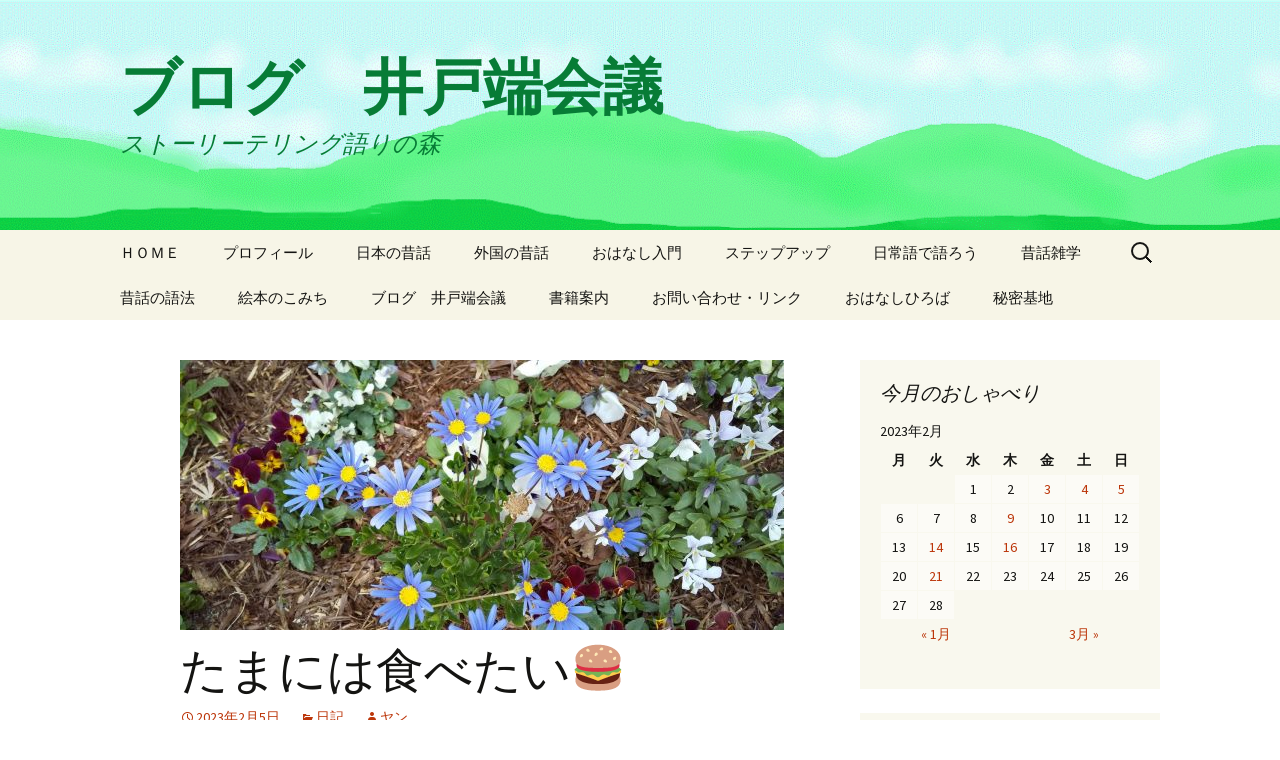

--- FILE ---
content_type: text/html; charset=UTF-8
request_url: https://blog.katarinomori13.com/2023/02/05/%E3%81%9F%E3%81%BE%E3%81%AB%E3%81%AF%E9%A3%9F%E3%81%B9%E3%81%9F%E3%81%84%F0%9F%8D%94/
body_size: 14175
content:
<!DOCTYPE html>
<!--[if IE 7]>
<html class="ie ie7" lang="ja"
	prefix="og: https://ogp.me/ns#" >
<![endif]-->
<!--[if IE 8]>
<html class="ie ie8" lang="ja"
	prefix="og: https://ogp.me/ns#" >
<![endif]-->
<!--[if !(IE 7) & !(IE 8)]><!-->
<html lang="ja"
	prefix="og: https://ogp.me/ns#" >
<!--<![endif]-->
<head>
	<meta charset="UTF-8">
	<meta name="viewport" content="width=device-width">
	<title>たまには食べたい🍔 | ブログ　井戸端会議</title>
	<link rel="profile" href="http://gmpg.org/xfn/11">
	<link rel="pingback" href="https://blog.katarinomori13.com/xmlrpc.php">
	<!--[if lt IE 9]>
	<script src="https://blog.katarinomori13.com/wp-content/themes/twentythirteen/js/html5.js?ver=3.7.0"></script>
	<![endif]-->
	
<!-- All in One SEO Pack 3.3.5 によって Michael Torbert の Semper Fi Web Design[403,439] -->
<meta name="description"  content="「糖分と脂肪たっぷりのジャンクフードの魅力に勝てないのは、狩猟採集民の先祖から受け継いだ遺伝のせい」 やった！ ジャンクフードを食べる時って、なんとなく罪の意識ない？ 体に悪いもん食べてるって。 でも、これって、わたしのせいじゃなくて、遺伝のせいなんや～ ホモ・サピエンスは、１万年前はほとんど農耕か牧畜を仕事にしていて、そ" />

<script type="application/ld+json" class="aioseop-schema">{"@context":"https://schema.org","@graph":[{"@type":"Organization","@id":"https://blog.katarinomori13.com/#organization","url":"https://blog.katarinomori13.com/","name":"\u30d6\u30ed\u30b0\u3000\u4e95\u6238\u7aef\u4f1a\u8b70","sameAs":[]},{"@type":"WebSite","@id":"https://blog.katarinomori13.com/#website","url":"https://blog.katarinomori13.com/","name":"\u30d6\u30ed\u30b0\u3000\u4e95\u6238\u7aef\u4f1a\u8b70","publisher":{"@id":"https://blog.katarinomori13.com/#organization"},"potentialAction":{"@type":"SearchAction","target":"https://blog.katarinomori13.com/?s={search_term_string}","query-input":"required name=search_term_string"}},{"@type":"WebPage","@id":"https://blog.katarinomori13.com/2023/02/05/%e3%81%9f%e3%81%be%e3%81%ab%e3%81%af%e9%a3%9f%e3%81%b9%e3%81%9f%e3%81%84%f0%9f%8d%94/#webpage","url":"https://blog.katarinomori13.com/2023/02/05/%e3%81%9f%e3%81%be%e3%81%ab%e3%81%af%e9%a3%9f%e3%81%b9%e3%81%9f%e3%81%84%f0%9f%8d%94/","inLanguage":"ja","name":"\u305f\u307e\u306b\u306f\u98df\u3079\u305f\u3044&#x1f354;","isPartOf":{"@id":"https://blog.katarinomori13.com/#website"},"image":{"@type":"ImageObject","@id":"https://blog.katarinomori13.com/2023/02/05/%e3%81%9f%e3%81%be%e3%81%ab%e3%81%af%e9%a3%9f%e3%81%b9%e3%81%9f%e3%81%84%f0%9f%8d%94/#primaryimage","url":"https://blog.katarinomori13.com/wp-content/uploads/2023/02/DSC_16383.jpg","width":1610,"height":805},"primaryImageOfPage":{"@id":"https://blog.katarinomori13.com/2023/02/05/%e3%81%9f%e3%81%be%e3%81%ab%e3%81%af%e9%a3%9f%e3%81%b9%e3%81%9f%e3%81%84%f0%9f%8d%94/#primaryimage"},"datePublished":"2023-02-05T07:09:50+00:00","dateModified":"2023-02-05T07:09:50+00:00","description":"\u300c\u7cd6\u5206\u3068\u8102\u80aa\u305f\u3063\u3077\u308a\u306e\u30b8\u30e3\u30f3\u30af\u30d5\u30fc\u30c9\u306e\u9b45\u529b\u306b\u52dd\u3066\u306a\u3044\u306e\u306f\u3001\u72e9\u731f\u63a1\u96c6\u6c11\u306e\u5148\u7956\u304b\u3089\u53d7\u3051\u7d99\u3044\u3060\u907a\u4f1d\u306e\u305b\u3044\u300d\r\n\r\n\u3084\u3063\u305f\uff01\r\n\u30b8\u30e3\u30f3\u30af\u30d5\u30fc\u30c9\u3092\u98df\u3079\u308b\u6642\u3063\u3066\u3001\u306a\u3093\u3068\u306a\u304f\u7f6a\u306e\u610f\u8b58\u306a\u3044\uff1f\r\n\u4f53\u306b\u60aa\u3044\u3082\u3093\u98df\u3079\u3066\u308b\u3063\u3066\u3002\r\n\u3067\u3082\u3001\u3053\u308c\u3063\u3066\u3001\u308f\u305f\u3057\u306e\u305b\u3044\u3058\u3083\u306a\u304f\u3066\u3001\u907a\u4f1d\u306e\u305b\u3044\u306a\u3093\u3084\uff5e\r\n\r\n\u30db\u30e2\u30fb\u30b5\u30d4\u30a8\u30f3\u30b9\u306f\u3001\uff11\u4e07\u5e74\u524d\u306f\u307b\u3068\u3093\u3069\u8fb2\u8015\u304b\u7267\u755c\u3092\u4ed5\u4e8b\u306b\u3057\u3066\u3044\u3066\u3001\u305d"},{"@type":"Article","@id":"https://blog.katarinomori13.com/2023/02/05/%e3%81%9f%e3%81%be%e3%81%ab%e3%81%af%e9%a3%9f%e3%81%b9%e3%81%9f%e3%81%84%f0%9f%8d%94/#article","isPartOf":{"@id":"https://blog.katarinomori13.com/2023/02/05/%e3%81%9f%e3%81%be%e3%81%ab%e3%81%af%e9%a3%9f%e3%81%b9%e3%81%9f%e3%81%84%f0%9f%8d%94/#webpage"},"author":{"@id":"https://blog.katarinomori13.com/author/katarinomori/#author"},"headline":"\u305f\u307e\u306b\u306f\u98df\u3079\u305f\u3044&#x1f354;","datePublished":"2023-02-05T07:09:50+00:00","dateModified":"2023-02-05T07:09:50+00:00","commentCount":"2","mainEntityOfPage":{"@id":"https://blog.katarinomori13.com/2023/02/05/%e3%81%9f%e3%81%be%e3%81%ab%e3%81%af%e9%a3%9f%e3%81%b9%e3%81%9f%e3%81%84%f0%9f%8d%94/#webpage"},"publisher":{"@id":"https://blog.katarinomori13.com/#organization"},"articleSection":"\u65e5\u8a18","image":{"@type":"ImageObject","@id":"https://blog.katarinomori13.com/2023/02/05/%e3%81%9f%e3%81%be%e3%81%ab%e3%81%af%e9%a3%9f%e3%81%b9%e3%81%9f%e3%81%84%f0%9f%8d%94/#primaryimage","url":"https://blog.katarinomori13.com/wp-content/uploads/2023/02/DSC_16383.jpg","width":1610,"height":805}},{"@type":"Person","@id":"https://blog.katarinomori13.com/author/katarinomori/#author","name":"\u30e4\u30f3","sameAs":["@kaorubaa"]}]}</script>
<link rel="canonical" href="https://blog.katarinomori13.com/2023/02/05/たまには食べたい🍔/" />
<meta property="og:type" content="article" />
<meta property="og:title" content="たまには食べたい🍔 | ブログ　井戸端会議" />
<meta property="og:description" content="「糖分と脂肪たっぷりのジャンクフードの魅力に勝てないのは、狩猟採集民の先祖から受け継いだ遺伝のせい」 やった！ ジャンクフードを食べる時って、なんとなく罪の意識ない？ 体に悪いもん食べてるって。 でも、これって、わたしのせいじゃなくて、遺伝のせいなんや～ ホモ・サピエンスは、１万年前はほとんど農耕か牧畜を仕事にしていて、そ" />
<meta property="og:url" content="https://blog.katarinomori13.com/2023/02/05/たまには食べたい🍔/" />
<meta property="og:site_name" content="語りの森　井戸端会議" />
<meta property="og:image" content="https://blog.katarinomori13.com/wp-content/uploads/2023/02/DSC_16383-1024x512.jpg" />
<meta property="article:published_time" content="2023-02-05T07:09:50Z" />
<meta property="article:modified_time" content="2023-02-05T07:09:50Z" />
<meta property="og:image:secure_url" content="https://blog.katarinomori13.com/wp-content/uploads/2023/02/DSC_16383-1024x512.jpg" />
<meta name="twitter:card" content="summary_large_image" />
<meta name="twitter:site" content="@kaorubaa" />
<meta name="twitter:creator" content="@kaorubaa" />
<meta name="twitter:domain" content="kaorubaa" />
<meta name="twitter:title" content="たまには食べたい🍔 | ブログ　井戸端会議" />
<meta name="twitter:description" content="「糖分と脂肪たっぷりのジャンクフードの魅力に勝てないのは、狩猟採集民の先祖から受け継いだ遺伝のせい」 やった！ ジャンクフードを食べる時って、なんとなく罪の意識ない？ 体に悪いもん食べてるって。 でも、これって、わたしのせいじゃなくて、遺伝のせいなんや～ ホモ・サピエンスは、１万年前はほとんど農耕か牧畜を仕事にしていて、そ" />
<meta name="twitter:image" content="https://blog.katarinomori13.com/wp-content/uploads/2023/02/DSC_16383-1024x512.jpg" />
<!-- All in One SEO Pack -->
<link rel='dns-prefetch' href='//fonts.googleapis.com' />
<link rel='dns-prefetch' href='//s.w.org' />
<link href='https://fonts.gstatic.com' crossorigin rel='preconnect' />
<link rel="alternate" type="application/rss+xml" title="ブログ　井戸端会議 &raquo; フィード" href="https://blog.katarinomori13.com/feed/" />
<link rel="alternate" type="application/rss+xml" title="ブログ　井戸端会議 &raquo; コメントフィード" href="https://blog.katarinomori13.com/comments/feed/" />
<link rel="alternate" type="application/rss+xml" title="ブログ　井戸端会議 &raquo; たまには食べたい&#x1f354; のコメントのフィード" href="https://blog.katarinomori13.com/2023/02/05/%e3%81%9f%e3%81%be%e3%81%ab%e3%81%af%e9%a3%9f%e3%81%b9%e3%81%9f%e3%81%84%f0%9f%8d%94/feed/" />
		<script type="text/javascript">
			window._wpemojiSettings = {"baseUrl":"https:\/\/s.w.org\/images\/core\/emoji\/11\/72x72\/","ext":".png","svgUrl":"https:\/\/s.w.org\/images\/core\/emoji\/11\/svg\/","svgExt":".svg","source":{"concatemoji":"https:\/\/blog.katarinomori13.com\/wp-includes\/js\/wp-emoji-release.min.js?ver=4.9.26"}};
			!function(e,a,t){var n,r,o,i=a.createElement("canvas"),p=i.getContext&&i.getContext("2d");function s(e,t){var a=String.fromCharCode;p.clearRect(0,0,i.width,i.height),p.fillText(a.apply(this,e),0,0);e=i.toDataURL();return p.clearRect(0,0,i.width,i.height),p.fillText(a.apply(this,t),0,0),e===i.toDataURL()}function c(e){var t=a.createElement("script");t.src=e,t.defer=t.type="text/javascript",a.getElementsByTagName("head")[0].appendChild(t)}for(o=Array("flag","emoji"),t.supports={everything:!0,everythingExceptFlag:!0},r=0;r<o.length;r++)t.supports[o[r]]=function(e){if(!p||!p.fillText)return!1;switch(p.textBaseline="top",p.font="600 32px Arial",e){case"flag":return s([55356,56826,55356,56819],[55356,56826,8203,55356,56819])?!1:!s([55356,57332,56128,56423,56128,56418,56128,56421,56128,56430,56128,56423,56128,56447],[55356,57332,8203,56128,56423,8203,56128,56418,8203,56128,56421,8203,56128,56430,8203,56128,56423,8203,56128,56447]);case"emoji":return!s([55358,56760,9792,65039],[55358,56760,8203,9792,65039])}return!1}(o[r]),t.supports.everything=t.supports.everything&&t.supports[o[r]],"flag"!==o[r]&&(t.supports.everythingExceptFlag=t.supports.everythingExceptFlag&&t.supports[o[r]]);t.supports.everythingExceptFlag=t.supports.everythingExceptFlag&&!t.supports.flag,t.DOMReady=!1,t.readyCallback=function(){t.DOMReady=!0},t.supports.everything||(n=function(){t.readyCallback()},a.addEventListener?(a.addEventListener("DOMContentLoaded",n,!1),e.addEventListener("load",n,!1)):(e.attachEvent("onload",n),a.attachEvent("onreadystatechange",function(){"complete"===a.readyState&&t.readyCallback()})),(n=t.source||{}).concatemoji?c(n.concatemoji):n.wpemoji&&n.twemoji&&(c(n.twemoji),c(n.wpemoji)))}(window,document,window._wpemojiSettings);
		</script>
		<style type="text/css">
img.wp-smiley,
img.emoji {
	display: inline !important;
	border: none !important;
	box-shadow: none !important;
	height: 1em !important;
	width: 1em !important;
	margin: 0 .07em !important;
	vertical-align: -0.1em !important;
	background: none !important;
	padding: 0 !important;
}
</style>
<link rel='stylesheet' id='twentythirteen-fonts-css'  href='https://fonts.googleapis.com/css?family=Source+Sans+Pro%3A300%2C400%2C700%2C300italic%2C400italic%2C700italic%7CBitter%3A400%2C700&#038;subset=latin%2Clatin-ext&#038;display=fallback' type='text/css' media='all' />
<link rel='stylesheet' id='genericons-css'  href='https://blog.katarinomori13.com/wp-content/themes/twentythirteen/genericons/genericons.css?ver=3.0.3' type='text/css' media='all' />
<link rel='stylesheet' id='twentythirteen-style-css'  href='https://blog.katarinomori13.com/wp-content/themes/twentythirteen/style.css?ver=20190507' type='text/css' media='all' />
<link rel='stylesheet' id='twentythirteen-block-style-css'  href='https://blog.katarinomori13.com/wp-content/themes/twentythirteen/css/blocks.css?ver=20190102' type='text/css' media='all' />
<!--[if lt IE 9]>
<link rel='stylesheet' id='twentythirteen-ie-css'  href='https://blog.katarinomori13.com/wp-content/themes/twentythirteen/css/ie.css?ver=20150214' type='text/css' media='all' />
<![endif]-->
<script type='text/javascript' src='https://blog.katarinomori13.com/wp-includes/js/jquery/jquery.js?ver=1.12.4'></script>
<script type='text/javascript' src='https://blog.katarinomori13.com/wp-includes/js/jquery/jquery-migrate.min.js?ver=1.4.1'></script>
<link rel='https://api.w.org/' href='https://blog.katarinomori13.com/wp-json/' />
<link rel="EditURI" type="application/rsd+xml" title="RSD" href="https://blog.katarinomori13.com/xmlrpc.php?rsd" />
<link rel="wlwmanifest" type="application/wlwmanifest+xml" href="https://blog.katarinomori13.com/wp-includes/wlwmanifest.xml" /> 
<link rel='prev' title='第23回昔話の語法勉強会「ホレばあさん」&#x1f413;' href='https://blog.katarinomori13.com/2023/02/04/%e7%ac%ac23%e5%9b%9e%e6%98%94%e8%a9%b1%e3%81%ae%e8%aa%9e%e6%b3%95%e5%8b%89%e5%bc%b7%e4%bc%9a%e3%80%8c%e3%83%9b%e3%83%ac%e3%81%b0%e3%81%82%e3%81%95%e3%82%93%e3%80%8d%f0%9f%90%93/' />
<link rel='next' title='あったかペーチカ' href='https://blog.katarinomori13.com/2023/02/09/%e3%81%82%e3%81%a3%e3%81%9f%e3%81%8b%e3%83%9a%e3%83%bc%e3%83%81%e3%82%ab-14/' />
<meta name="generator" content="WordPress 4.9.26" />
<link rel='shortlink' href='https://blog.katarinomori13.com/?p=7786' />
<link rel="alternate" type="application/json+oembed" href="https://blog.katarinomori13.com/wp-json/oembed/1.0/embed?url=https%3A%2F%2Fblog.katarinomori13.com%2F2023%2F02%2F05%2F%25e3%2581%259f%25e3%2581%25be%25e3%2581%25ab%25e3%2581%25af%25e9%25a3%259f%25e3%2581%25b9%25e3%2581%259f%25e3%2581%2584%25f0%259f%258d%2594%2F" />
<link rel="alternate" type="text/xml+oembed" href="https://blog.katarinomori13.com/wp-json/oembed/1.0/embed?url=https%3A%2F%2Fblog.katarinomori13.com%2F2023%2F02%2F05%2F%25e3%2581%259f%25e3%2581%25be%25e3%2581%25ab%25e3%2581%25af%25e9%25a3%259f%25e3%2581%25b9%25e3%2581%259f%25e3%2581%2584%25f0%259f%258d%2594%2F&#038;format=xml" />
		<style type="text/css">.recentcomments a{display:inline !important;padding:0 !important;margin:0 !important;}</style>
			<style type="text/css" id="twentythirteen-header-css">
		.site-header {
		background: url(https://blog.katarinomori13.com/wp-content/uploads/2020/05/語りの森.gif) no-repeat scroll top;
		background-size: 1600px auto;
	}
	@media (max-width: 767px) {
		.site-header {
			background-size: 768px auto;
		}
	}
	@media (max-width: 359px) {
		.site-header {
			background-size: 360px auto;
		}
	}
				.site-title,
		.site-description {
			color: #077c36;
		}
		</style>
	<link rel="icon" href="https://blog.katarinomori13.com/wp-content/uploads/2016/04/cropped-titleleft-1-2-32x32.gif" sizes="32x32" />
<link rel="icon" href="https://blog.katarinomori13.com/wp-content/uploads/2016/04/cropped-titleleft-1-2-192x192.gif" sizes="192x192" />
<link rel="apple-touch-icon-precomposed" href="https://blog.katarinomori13.com/wp-content/uploads/2016/04/cropped-titleleft-1-2-180x180.gif" />
<meta name="msapplication-TileImage" content="https://blog.katarinomori13.com/wp-content/uploads/2016/04/cropped-titleleft-1-2-270x270.gif" />
</head>

<body class="post-template-default single single-post postid-7786 single-format-standard sidebar no-avatars">
		<div id="page" class="hfeed site">
		<header id="masthead" class="site-header" role="banner">
			<a class="home-link" href="https://blog.katarinomori13.com/" title="ブログ　井戸端会議" rel="home">
				<h1 class="site-title">ブログ　井戸端会議</h1>
				<h2 class="site-description">ストーリーテリング語りの森</h2>
			</a>

			<div id="navbar" class="navbar">
				<nav id="site-navigation" class="navigation main-navigation" role="navigation">
					<button class="menu-toggle">メニュー</button>
					<a class="screen-reader-text skip-link" href="#content" title="コンテンツへスキップ">コンテンツへスキップ</a>
					<div class="menu-%e8%aa%9e%e3%82%8a%e3%81%ae%e6%a3%ae-container"><ul id="primary-menu" class="nav-menu"><li id="menu-item-1597" class="menu-item menu-item-type-custom menu-item-object-custom menu-item-1597"><a href="https://katarinomori13.com/">ＨＯＭＥ</a></li>
<li id="menu-item-4275" class="menu-item menu-item-type-custom menu-item-object-custom menu-item-4275"><a href="https://katarinomori13.com/profile.html">プロフィール</a></li>
<li id="menu-item-4276" class="menu-item menu-item-type-custom menu-item-object-custom menu-item-4276"><a href="https://katarinomori13.com/jf/">日本の昔話</a></li>
<li id="menu-item-4277" class="menu-item menu-item-type-custom menu-item-object-custom menu-item-4277"><a href="https://katarinomori13.com/wf/">外国の昔話</a></li>
<li id="menu-item-4278" class="menu-item menu-item-type-custom menu-item-object-custom menu-item-4278"><a href="https://katarinomori13.com/ny/">おはなし入門</a></li>
<li id="menu-item-4279" class="menu-item menu-item-type-custom menu-item-object-custom menu-item-4279"><a href="https://katarinomori13.com/up/">ステップアップ</a></li>
<li id="menu-item-4280" class="menu-item menu-item-type-custom menu-item-object-custom menu-item-4280"><a href="https://katarinomori13.com/nitijyo/">日常語で語ろう</a></li>
<li id="menu-item-4281" class="menu-item menu-item-type-custom menu-item-object-custom menu-item-4281"><a href="https://katarinomori13.com/za/">昔話雑学</a></li>
<li id="menu-item-4282" class="menu-item menu-item-type-custom menu-item-object-custom menu-item-4282"><a href="https://katarinomori13.com/go/">昔話の語法</a></li>
<li id="menu-item-4283" class="menu-item menu-item-type-custom menu-item-object-custom menu-item-4283"><a href="https://katarinomori13.com/ehon/">絵本のこみち</a></li>
<li id="menu-item-4449" class="menu-item menu-item-type-custom menu-item-object-custom menu-item-home menu-item-4449"><a href="https://blog.katarinomori13.com/">ブログ　井戸端会議</a></li>
<li id="menu-item-4289" class="menu-item menu-item-type-custom menu-item-object-custom menu-item-4289"><a href="https://katarinomori13.com/iti/">書籍案内</a></li>
<li id="menu-item-4285" class="menu-item menu-item-type-custom menu-item-object-custom menu-item-4285"><a href="https://katarinomori13.com/postmail.html">お問い合わせ・リンク</a></li>
<li id="menu-item-4292" class="menu-item menu-item-type-custom menu-item-object-custom menu-item-4292"><a href="https://katarinomori.xsrv.jp/oh/">おはなしひろば</a></li>
<li id="menu-item-4286" class="menu-item menu-item-type-custom menu-item-object-custom menu-item-4286"><a href="https://katarinomori13.com/himitu.html">秘密基地</a></li>
</ul></div>					<form role="search" method="get" class="search-form" action="https://blog.katarinomori13.com/">
				<label>
					<span class="screen-reader-text">検索:</span>
					<input type="search" class="search-field" placeholder="検索&hellip;" value="" name="s" />
				</label>
				<input type="submit" class="search-submit" value="検索" />
			</form>				</nav><!-- #site-navigation -->
			</div><!-- #navbar -->
		</header><!-- #masthead -->

		<div id="main" class="site-main">

	<div id="primary" class="content-area">
		<div id="content" class="site-content" role="main">

			
				
<article id="post-7786" class="post-7786 post type-post status-publish format-standard has-post-thumbnail hentry category-4">
	<header class="entry-header">
				<div class="entry-thumbnail">
			<img width="604" height="270" src="https://blog.katarinomori13.com/wp-content/uploads/2023/02/DSC_16383-604x270.jpg" class="attachment-post-thumbnail size-post-thumbnail wp-post-image" alt="" />		</div>
		
				<h1 class="entry-title">たまには食べたい&#x1f354;</h1>
		
		<div class="entry-meta">
			<span class="date"><a href="https://blog.katarinomori13.com/2023/02/05/%e3%81%9f%e3%81%be%e3%81%ab%e3%81%af%e9%a3%9f%e3%81%b9%e3%81%9f%e3%81%84%f0%9f%8d%94/" title="たまには食べたい&#x1f354; へのパーマリンク" rel="bookmark"><time class="entry-date" datetime="2023-02-05T16:09:50+00:00">2023年2月5日</time></a></span><span class="categories-links"><a href="https://blog.katarinomori13.com/category/%e6%97%a5%e8%a8%98/" rel="category tag">日記</a></span><span class="author vcard"><a class="url fn n" href="https://blog.katarinomori13.com/author/katarinomori/" title="ヤン の投稿をすべて表示" rel="author">ヤン</a></span>					</div><!-- .entry-meta -->
	</header><!-- .entry-header -->

		<div class="entry-content">
		<p>広告が入ってたんですよ╰(*°▽°*)╯<br />
ケ〇タッキーのが１枚と、マ〇ドナルドのが３枚（同じのね）。<br />
今週は町に出るしなあ、ぺーちかの帰りに買って帰ろ。<br />
どれにしよっかな～</p>
<p>めったに食べないから、ほぼお祭り気分。</p>
<p>いつも広告をちぎって財布に入れるんだけど、めったに町に出ないから、買おうと思ってチケットを出した時には、たいてい期限切れ。<br />
おねえさんが、「あ、これ、〇×までで、もう使えないんですよ、すみません」って、マニュアルにない対応をしてくれるのです。</p>
<p>ぜったい忘れんとこうと強く念じて、財布に入れた！</p>
<p>で、安心して、コーヒー飲みながら本を読み始めたのね。<br />
思わず噴き出した。<br />
こんなことが書いてあったのよ。<br />
<span style="color: #0000ff;">「糖分と脂肪たっぷりのジャンクフードの魅力に勝てないのは、狩猟採集民の先祖から受け継いだ遺伝のせい」</span></p>
<p>やった！<br />
ジャンクフードを食べる時って、なんとなく罪の意識ない？<br />
体に悪いもん食べてるって。<br />
でも、これって、わたしのせいじゃなくて、遺伝のせいなんや～</p>
<p>ホモ・サピエンスは、１万年前はほとんど農耕か牧畜を仕事にしていて、その前は何万年も狩猟採集民だったんだって。人類の脳は、その狩猟採集生活に適応したままだそうです。</p>
<p>ほんまかウソか知らんけど。<br />
おもしろいなあ。</p>
<p>え？その本？<br />
ユヴァル・ノア・ハラリ『サピエンス全史』の漫画版。河出書房新社<br />
『サピエンス全史』自体は、珍しく購入して少しずつ読んでるんだけどね、漫画版が出たのを知って図書館で借りた。めっちゃ分かりやすい。</p>
<p>ふふ、おけんたいで、チキンとポテトたべよ～</p>
<p><span style="color: #ff00ff;">＊＊＊＊＊＊＊＊＊＊＊＊</span></p>
<p>今日の《日本の昔話》更新は「からすとたにし」<br />
春になって暖かくなったら、ぼんやり語ってください(^///^)</p>
	</div><!-- .entry-content -->
	
	<footer class="entry-meta">
		
					
<div class="author-info">
	<div class="author-avatar">
			</div><!-- .author-avatar -->
	<div class="author-description">
		<h2 class="author-title">
		ヤン について		</h2>
		<p class="author-bio">
			語りの森を作った魔女			<a class="author-link" href="https://blog.katarinomori13.com/author/katarinomori/" rel="author">
				ヤン の投稿をすべて表示 <span class="meta-nav">&rarr;</span>			</a>
		</p>
	</div><!-- .author-description -->
</div><!-- .author-info -->
			</footer><!-- .entry-meta -->
</article><!-- #post -->
						<nav class="navigation post-navigation" role="navigation">
		<h1 class="screen-reader-text">投稿ナビゲーション</h1>
		<div class="nav-links">

			<a href="https://blog.katarinomori13.com/2023/02/04/%e7%ac%ac23%e5%9b%9e%e6%98%94%e8%a9%b1%e3%81%ae%e8%aa%9e%e6%b3%95%e5%8b%89%e5%bc%b7%e4%bc%9a%e3%80%8c%e3%83%9b%e3%83%ac%e3%81%b0%e3%81%82%e3%81%95%e3%82%93%e3%80%8d%f0%9f%90%93/" rel="prev"><span class="meta-nav">&larr;</span> 第23回昔話の語法勉強会「ホレばあさん」&#x1f413;</a>			<a href="https://blog.katarinomori13.com/2023/02/09/%e3%81%82%e3%81%a3%e3%81%9f%e3%81%8b%e3%83%9a%e3%83%bc%e3%83%81%e3%82%ab-14/" rel="next">あったかペーチカ <span class="meta-nav">&rarr;</span></a>
		</div><!-- .nav-links -->
	</nav><!-- .navigation -->
						
<div id="comments" class="comments-area">

			<h2 class="comments-title">
			2 thoughts on &ldquo;<span>たまには食べたい&#x1f354;</span>&rdquo;		</h2>

		<ol class="comment-list">
					<li id="comment-2600" class="comment even thread-even depth-1">
			<article id="div-comment-2600" class="comment-body">
				<footer class="comment-meta">
					<div class="comment-author vcard">
												<b class="fn">ジミー</b> <span class="says">より:</span>					</div><!-- .comment-author -->

					<div class="comment-metadata">
						<a href="https://blog.katarinomori13.com/2023/02/05/%e3%81%9f%e3%81%be%e3%81%ab%e3%81%af%e9%a3%9f%e3%81%b9%e3%81%9f%e3%81%84%f0%9f%8d%94/#comment-2600">
							<time datetime="2023-02-10T12:24:33+00:00">
								2023年2月10日 12:24 PM							</time>
						</a>
											</div><!-- .comment-metadata -->

									</footer><!-- .comment-meta -->

				<div class="comment-content">
					<p>狩猟採集民族のDNAだったとは…Σ（・□・；）<br />
自分の食欲に負けていたのではなかったのですね(笑)<br />
そうでしたか…。<br />
わたしは、「時々無性にジャンクフードが食べたくなる」と言ったら、一人暮らしの知人に、「それは毎食ちゃんとした食事を家でしているからだ。」と言われ、大人なのに母に三食用意してもらっている自分を恥じた思い出があります。<br />
その後も、全部やってもらってましたけどね。</p>
				</div><!-- .comment-content -->

							</article><!-- .comment-body -->
</li><!-- #comment-## -->
		<li id="comment-2602" class="comment odd alt thread-odd thread-alt depth-1">
			<article id="div-comment-2602" class="comment-body">
				<footer class="comment-meta">
					<div class="comment-author vcard">
												<b class="fn">ヤン</b> <span class="says">より:</span>					</div><!-- .comment-author -->

					<div class="comment-metadata">
						<a href="https://blog.katarinomori13.com/2023/02/05/%e3%81%9f%e3%81%be%e3%81%ab%e3%81%af%e9%a3%9f%e3%81%b9%e3%81%9f%e3%81%84%f0%9f%8d%94/#comment-2602">
							<time datetime="2023-02-10T17:01:31+00:00">
								2023年2月10日 5:01 PM							</time>
						</a>
											</div><!-- .comment-metadata -->

									</footer><!-- .comment-meta -->

				<div class="comment-content">
					<p>ジミーさん、コメントありがとうございます。</p>
<p>ねえ、自分の中に狩猟採集民がいるって思ったら、世界が広がる感じがしない？<br />
ジミーさんの狩猟採集民姿とか、想像できる～～～？</p>
<p>トリの足とポテト、おいしかった～</p>
				</div><!-- .comment-content -->

							</article><!-- .comment-body -->
</li><!-- #comment-## -->
		</ol><!-- .comment-list -->

		
		
	
		<div id="respond" class="comment-respond">
		<h3 id="reply-title" class="comment-reply-title">コメントを残す <small><a rel="nofollow" id="cancel-comment-reply-link" href="/2023/02/05/%E3%81%9F%E3%81%BE%E3%81%AB%E3%81%AF%E9%A3%9F%E3%81%B9%E3%81%9F%E3%81%84%F0%9F%8D%94/#respond" style="display:none;">コメントをキャンセル</a></small></h3>			<form action="https://blog.katarinomori13.com/wp-comments-post.php" method="post" id="commentform" class="comment-form" novalidate>
				<p class="comment-notes"><span id="email-notes">メールアドレスが公開されることはありません。</span> <span class="required">*</span> が付いている欄は必須項目です</p><p class="comment-form-comment"><label for="comment">コメント</label> <textarea id="comment" name="comment" cols="45" rows="8" maxlength="65525" required="required"></textarea></p><p class="comment-form-author"><label for="author">名前 <span class="required">*</span></label> <input id="author" name="author" type="text" value="" size="30" maxlength="245" required='required' /></p>
<p class="comment-form-email"><label for="email">メール <span class="required">*</span></label> <input id="email" name="email" type="email" value="" size="30" maxlength="100" aria-describedby="email-notes" required='required' /></p>
<p class="comment-form-url"><label for="url">サイト</label> <input id="url" name="url" type="url" value="" size="30" maxlength="200" /></p>
<p class="form-submit"><input name="submit" type="submit" id="submit" class="submit" value="コメントを送信" /> <input type='hidden' name='comment_post_ID' value='7786' id='comment_post_ID' />
<input type='hidden' name='comment_parent' id='comment_parent' value='0' />
</p>			</form>
			</div><!-- #respond -->
	
</div><!-- #comments -->

			
		</div><!-- #content -->
	</div><!-- #primary -->

	<div id="tertiary" class="sidebar-container" role="complementary">
		<div class="sidebar-inner">
			<div class="widget-area">
				<aside id="calendar-5" class="widget widget_calendar"><h3 class="widget-title">今月のおしゃべり</h3><div id="calendar_wrap" class="calendar_wrap"><table id="wp-calendar">
	<caption>2023年2月</caption>
	<thead>
	<tr>
		<th scope="col" title="月曜日">月</th>
		<th scope="col" title="火曜日">火</th>
		<th scope="col" title="水曜日">水</th>
		<th scope="col" title="木曜日">木</th>
		<th scope="col" title="金曜日">金</th>
		<th scope="col" title="土曜日">土</th>
		<th scope="col" title="日曜日">日</th>
	</tr>
	</thead>

	<tfoot>
	<tr>
		<td colspan="3" id="prev"><a href="https://blog.katarinomori13.com/2023/01/">&laquo; 1月</a></td>
		<td class="pad">&nbsp;</td>
		<td colspan="3" id="next"><a href="https://blog.katarinomori13.com/2023/03/">3月 &raquo;</a></td>
	</tr>
	</tfoot>

	<tbody>
	<tr>
		<td colspan="2" class="pad">&nbsp;</td><td>1</td><td>2</td><td><a href="https://blog.katarinomori13.com/2023/02/03/" aria-label="2023年2月3日 に投稿を公開">3</a></td><td><a href="https://blog.katarinomori13.com/2023/02/04/" aria-label="2023年2月4日 に投稿を公開">4</a></td><td><a href="https://blog.katarinomori13.com/2023/02/05/" aria-label="2023年2月5日 に投稿を公開">5</a></td>
	</tr>
	<tr>
		<td>6</td><td>7</td><td>8</td><td><a href="https://blog.katarinomori13.com/2023/02/09/" aria-label="2023年2月9日 に投稿を公開">9</a></td><td>10</td><td>11</td><td>12</td>
	</tr>
	<tr>
		<td>13</td><td><a href="https://blog.katarinomori13.com/2023/02/14/" aria-label="2023年2月14日 に投稿を公開">14</a></td><td>15</td><td><a href="https://blog.katarinomori13.com/2023/02/16/" aria-label="2023年2月16日 に投稿を公開">16</a></td><td>17</td><td>18</td><td>19</td>
	</tr>
	<tr>
		<td>20</td><td><a href="https://blog.katarinomori13.com/2023/02/21/" aria-label="2023年2月21日 に投稿を公開">21</a></td><td>22</td><td>23</td><td>24</td><td>25</td><td>26</td>
	</tr>
	<tr>
		<td>27</td><td>28</td>
		<td class="pad" colspan="5">&nbsp;</td>
	</tr>
	</tbody>
	</table></div></aside>		<aside id="recent-posts-4" class="widget widget_recent_entries">		<h3 class="widget-title">最近の話の種</h3>		<ul>
											<li>
					<a href="https://blog.katarinomori13.com/2026/01/24/%ef%bc%91%e6%9c%88%e3%81%ae%e3%83%97%e3%83%a9%e3%82%a4%e3%83%99%e3%83%bc%e3%83%88%e3%83%ac%e3%83%83%e3%82%b9%e3%83%b3-3/">１月のプライベートレッスン</a>
									</li>
											<li>
					<a href="https://blog.katarinomori13.com/2026/01/23/1%e6%9c%88%e3%81%ae%e3%81%8a%e3%81%af%e3%81%aa%e3%81%97%e4%bc%9a%e3%80%80%ef%bc%92%f0%9f%8d%a2%f0%9f%8d%a2/">1月のおはなし会　２&#x1f362;&#x1f362;</a>
									</li>
											<li>
					<a href="https://blog.katarinomori13.com/2026/01/20/1%e6%9c%88%e3%81%ae%e3%81%8a%e3%81%af%e3%81%aa%e3%81%97%e4%bc%9a%f0%9f%8d%a2/">1月のおはなし会&#x1f362;</a>
									</li>
											<li>
					<a href="https://blog.katarinomori13.com/2026/01/17/1%e6%9c%88%e3%81%ae%e5%a4%a7%e4%ba%ba%e3%81%ae%e3%81%9f%e3%82%81%e3%81%ae%e3%81%8a%e3%81%af%e3%81%aa%e3%81%97%e4%bc%9a-2/">1月の大人のためのおはなし会</a>
									</li>
											<li>
					<a href="https://blog.katarinomori13.com/2026/01/15/1%e6%9c%88%e3%81%ae%e3%81%82%e3%81%a3%e3%81%9f%e3%81%8b%e3%83%9a%e3%83%bc%e3%83%81%e3%82%ab-2/">1月のあったかペーチカ</a>
									</li>
											<li>
					<a href="https://blog.katarinomori13.com/2026/01/13/%e3%81%8a%e3%81%af%e3%81%aa%e3%81%97%e3%81%8c%e8%82%b2%e3%81%a4%f0%9f%90%b4/">おはなしが育つ&#x1f434;</a>
									</li>
											<li>
					<a href="https://blog.katarinomori13.com/2026/01/12/%e3%81%8a%e3%82%82%e3%81%a1%e3%82%84%e3%81%84%e3%81%a6%ef%bd%9e/">おもちやいて～</a>
									</li>
											<li>
					<a href="https://blog.katarinomori13.com/2026/01/11/%e5%86%8d%e8%a9%b1%e3%81%ae%e8%a8%80%e8%91%89%e2%9b%84/">再話の言葉&#x26c4;</a>
									</li>
											<li>
					<a href="https://blog.katarinomori13.com/2026/01/01/%e5%b9%b4%e3%81%ae%e5%a7%8b%e3%82%81%e3%81%ab/">年の始めに</a>
									</li>
											<li>
					<a href="https://blog.katarinomori13.com/2025/12/31/%e8%aa%9e%e6%b3%95%e3%82%af%e3%83%a9%e3%82%b94%e5%9b%9e%e7%9b%ae/">語法クラス4回目</a>
									</li>
											<li>
					<a href="https://blog.katarinomori13.com/2025/12/31/%e3%81%be%e3%81%9f%e6%9d%a5%e5%b9%b4%e3%80%9c%ef%bc%81/">また来年〜！</a>
									</li>
											<li>
					<a href="https://blog.katarinomori13.com/2025/12/30/%ef%bc%91%ef%bc%92%e6%9c%88%e3%81%ae%e3%81%8a%e3%81%af%e3%81%aa%e3%81%97%e4%bc%9a%f0%9f%8d%82%e3%80%80%ef%bc%86%f0%9f%a4%97/">１２月のおはなし会&#x1f342;　＆&#x1f917;</a>
									</li>
											<li>
					<a href="https://blog.katarinomori13.com/2025/12/29/12%e6%9c%88%e3%81%ae%e5%a4%a7%e4%ba%ba%e3%81%ae%e3%81%9f%e3%82%81%e3%81%ae%e3%81%8a%e3%81%af%e3%81%aa%e3%81%97%e4%bc%9a/">12月の大人のためのおはなし会</a>
									</li>
											<li>
					<a href="https://blog.katarinomori13.com/2025/12/27/%e3%81%a8%e3%82%82%e3%81%97%e3%81%b3%e3%81%ae%e5%85%89%e3%82%92%e5%9b%b2%e3%82%93%e3%81%a7/">ともしびを囲んで</a>
									</li>
											<li>
					<a href="https://blog.katarinomori13.com/2025/12/22/%e3%81%8a%e3%81%af%e3%81%aa%e3%81%97%e5%85%a5%e9%96%80%e8%ac%9b%e5%ba%a7%e3%80%80%e7%ac%ac4%e5%9b%9e-2/">おはなし入門講座　第4回</a>
									</li>
											<li>
					<a href="https://blog.katarinomori13.com/2025/12/18/12%e6%9c%88%e3%81%ae%e3%81%82%e3%81%a3%e3%81%9f%e3%81%8b%e3%83%9a%e3%83%bc%e3%83%81%e3%82%ab-2/">12月のあったかペーチカ</a>
									</li>
											<li>
					<a href="https://blog.katarinomori13.com/2025/12/17/12%e6%9c%88%e3%81%ae%e8%aa%9e%e3%82%8a%e3%82%af%e3%83%a9%e3%82%b9-2/">12月の語りクラス</a>
									</li>
											<li>
					<a href="https://blog.katarinomori13.com/2025/12/15/%e3%82%86%e3%81%a3%e3%81%9f%e3%82%8a%e7%b4%80%e5%b7%9e%e3%81%ae%e6%97%85%e2%99%a8%ef%b8%8f/">ゆったり紀州の旅&#x2668;&#xfe0f;</a>
									</li>
											<li>
					<a href="https://blog.katarinomori13.com/2025/12/15/%e3%81%b1%e3%81%8f%e3%81%a3%e3%81%a8%e3%81%b2%e3%81%a8%e5%8f%a3%f0%9f%a5%9e/">ぱくっとひと口&#x1f95e;</a>
									</li>
											<li>
					<a href="https://blog.katarinomori13.com/2025/12/14/%e3%81%aa%e3%81%8b%e3%82%88%e3%81%8f%e5%8d%8a%e5%88%86%e3%81%93/">なかよく半分こ</a>
									</li>
											<li>
					<a href="https://blog.katarinomori13.com/2025/12/08/%ef%bc%91%ef%bc%91%e6%9c%88%e3%81%ae%e3%81%8a%e3%81%af%e3%81%aa%e3%81%97%e4%bc%9a%f0%9f%90%90/">１１月のおはなし会&#x1f410;</a>
									</li>
											<li>
					<a href="https://blog.katarinomori13.com/2025/12/02/%e3%81%af%e3%81%98%e3%81%be%e3%82%8a%e3%81%ae%e8%a9%b1%f0%9f%92%ab/">はじまりの話&#x1f4ab;</a>
									</li>
											<li>
					<a href="https://blog.katarinomori13.com/2025/12/01/%e8%b2%a7%e4%b9%8f%e7%a5%9e%e5%a4%a7%e4%bc%9a/">貧乏神大会</a>
									</li>
											<li>
					<a href="https://blog.katarinomori13.com/2025/11/30/%e3%81%8a%e3%81%8d%e3%81%a6%e3%81%b0%e3%82%93%e3%81%b0%e3%81%ae%e3%81%a4%e3%80%9c%e3%82%89%e3%81%bf%e3%82%8d/">おきてばんばのつ〜らみろ</a>
									</li>
											<li>
					<a href="https://blog.katarinomori13.com/2025/11/29/11%e6%9c%88%e3%81%ae%e5%a4%a7%e4%ba%ba%e3%81%ae%e3%81%9f%e3%82%81%e3%81%ae%e3%81%8a%e3%81%af%e3%81%aa%e3%81%97%e4%bc%9a-2/">11月の大人のためのおはなし会</a>
									</li>
											<li>
					<a href="https://blog.katarinomori13.com/2025/11/25/%e3%81%8a%e3%81%af%e3%81%aa%e3%81%97%e5%85%a5%e9%96%80%e8%ac%9b%e5%ba%a7%e3%80%80%e7%ac%ac%ef%bc%93%e5%9b%9e-2/">おはなし入門講座　第３回</a>
									</li>
											<li>
					<a href="https://blog.katarinomori13.com/2025/11/23/11%e6%9c%88%e3%81%ae%e3%83%97%e3%83%a9%e3%82%a4%e3%83%99%e3%83%bc%e3%83%88%e3%83%ac%e3%83%83%e3%82%b9%e3%83%b3-4/">11月のプライベートレッスン</a>
									</li>
											<li>
					<a href="https://blog.katarinomori13.com/2025/11/22/%e3%81%82%e3%82%8a%e3%81%8c%e3%81%a8%e3%81%86%e3%81%98%e3%82%85%e3%81%86%e3%81%9f%e3%82%93%e3%82%b9%e3%83%9a%e3%83%bc%e3%82%b9/">ありがとうじゅうたんスペース</a>
									</li>
											<li>
					<a href="https://blog.katarinomori13.com/2025/11/21/%e7%b4%85%e8%91%89%e7%8b%a9%e3%82%8a%f0%9f%8d%81/">紅葉狩り&#x1f341;</a>
									</li>
											<li>
					<a href="https://blog.katarinomori13.com/2025/11/16/%e3%83%8b%e3%83%a7%e3%83%83%e3%82%ad%e3%81%a8%e3%83%95%e3%82%a9%e3%82%ab%e3%83%83%e3%83%81%e3%83%a3/">ニョッキとフォカッチャ</a>
									</li>
											<li>
					<a href="https://blog.katarinomori13.com/2025/11/15/%e3%81%8a%e3%81%9d%e3%82%8b%e3%81%b9%e3%81%8d%e5%8a%9b/">おそるべき力!?&#x1f60a;</a>
									</li>
											<li>
					<a href="https://blog.katarinomori13.com/2025/11/14/%e7%b8%84%e6%96%87%e3%81%ae%e4%ba%ba%e3%81%b3%e3%81%a8/">縄文の人びと</a>
									</li>
											<li>
					<a href="https://blog.katarinomori13.com/2025/11/11/11%e6%9c%88%e3%81%ae%e8%aa%9e%e3%82%8a%e3%82%af%e3%83%a9%e3%82%b9-2/">11月の語りクラス</a>
									</li>
											<li>
					<a href="https://blog.katarinomori13.com/2025/11/08/%e3%82%84%e3%81%a3%e3%81%b1%e3%82%8a%e6%a5%bd%e3%81%97%e3%81%84%e3%81%8a%e3%81%af%e3%81%aa%e3%81%97%e3%81%ae%e7%8e%8b%e3%81%95%e3%81%be/">やっぱり楽しいおはなしの王さま</a>
									</li>
											<li>
					<a href="https://blog.katarinomori13.com/2025/11/06/%e8%aa%9e%e6%b3%95%e3%82%af%e3%83%a9%e3%82%b93%e5%9b%9e%e7%9b%ae/">語法クラス3回目</a>
									</li>
											<li>
					<a href="https://blog.katarinomori13.com/2025/11/03/%e7%a7%8b%e3%81%ae%e4%b8%80%e6%97%a5%f0%9f%8d%82/">秋の一日&#x1f342;</a>
									</li>
											<li>
					<a href="https://blog.katarinomori13.com/2025/10/31/%ef%bc%91%ef%bc%90%e6%9c%88%e3%81%ae%e3%81%8a%e3%81%af%e3%81%aa%e3%81%97%e4%bc%9a%f0%9f%8c%b0-4/">１０月のおはなし会&#x1f330;</a>
									</li>
											<li>
					<a href="https://blog.katarinomori13.com/2025/10/27/10%e6%9c%88%e3%83%97%e3%83%a9%e3%82%a4%e3%83%99%e3%83%bc%e3%83%88%e3%83%ac%e3%83%83%e3%82%b9%e3%83%b3/">10月プライベートレッスン</a>
									</li>
											<li>
					<a href="https://blog.katarinomori13.com/2025/10/26/%e6%b6%88%e3%81%88%e3%81%a6%e3%81%af%e3%81%84%e3%81%91%e3%81%aa%e3%81%84%ef%bd%9e%f0%9f%95%af-2/">消えてはいけない～&#x1f56f;</a>
									</li>
											<li>
					<a href="https://blog.katarinomori13.com/2025/10/25/%e7%ac%ac2%e5%9b%9e%e5%85%a5%e9%96%80%e8%ac%9b%e5%ba%a7/">第2回入門講座</a>
									</li>
											<li>
					<a href="https://blog.katarinomori13.com/2025/10/19/%e3%81%b2%e3%81%a8%e3%81%a4%e3%81%a7%e3%81%8d%e3%81%9f/">ひとつできた</a>
									</li>
											<li>
					<a href="https://blog.katarinomori13.com/2025/10/18/%e4%b9%85%e3%81%97%e3%81%b6%e3%82%8a%e3%81%a0%e3%81%ad/">久しぶりだね</a>
									</li>
											<li>
					<a href="https://blog.katarinomori13.com/2025/10/18/10%e6%9c%88%f0%9f%8d%8e%e5%a4%a7%e4%ba%ba%e3%81%ae%e3%81%9f%e3%82%81%e3%81%ae%e3%81%8a%e8%a9%b1%e4%bc%9a/">10月&#x1f34e;大人のためのお話会</a>
									</li>
											<li>
					<a href="https://blog.katarinomori13.com/2025/10/13/%e8%aa%9e%e3%82%8a%e3%81%ae%e6%a3%ae%e7%b7%8f%e4%bc%9a%e3%81%ab%e5%90%91%e3%81%91%e3%81%a6/">語りの森総会に向けて&#x1f601;&#x1f601;&#x1f601;</a>
									</li>
											<li>
					<a href="https://blog.katarinomori13.com/2025/10/13/2025%e5%b9%b4%e5%ba%a6%e3%81%8a%e3%81%af%e3%81%aa%e3%81%97%e5%85%a5%e9%96%80%e8%ac%9b%e5%ba%a7%e3%80%80%e7%ac%ac%e4%b8%80%e5%9b%9e/">2025年度おはなし入門講座　第一回</a>
									</li>
											<li>
					<a href="https://blog.katarinomori13.com/2025/10/09/10%e6%9c%88%e3%81%ae%e3%81%82%e3%81%a3%e3%81%9f%e3%81%8b%e3%83%9a%e3%83%bc%e3%83%81%e3%82%ab-3/">10月のあったかペーチカ</a>
									</li>
											<li>
					<a href="https://blog.katarinomori13.com/2025/10/06/%e6%ad%bb%e7%a5%9e%e3%81%a3%e3%81%a6%e3%81%aa%e3%81%ab%ef%bc%9f/">死神ってなに？</a>
									</li>
											<li>
					<a href="https://blog.katarinomori13.com/2025/10/04/%e3%82%8f%e3%81%9f%e3%81%97%e3%81%a0%e3%81%91%e3%81%ae%e3%81%9f%e3%82%81%e3%81%ae%e3%81%8a%e3%81%af%e3%81%aa%e3%81%97%e3%80%8c%e3%83%a2%e3%83%aa%e3%83%bc%e3%80%8d/">わたしだけのためのおはなし「モリー」</a>
									</li>
											<li>
					<a href="https://blog.katarinomori13.com/2025/10/04/%e3%81%a9%e3%81%93%e3%81%b8%e8%a1%8c%e3%81%8d%e3%81%9f%e3%81%84%e3%82%93%e3%81%a0%e3%82%8d%e3%81%86%f0%9f%9a%b6%e2%80%8d%e2%99%80%ef%b8%8f/">どこへ行きたいんだろう&#x1f6b6;&#x200d;&#x2640;&#xfe0f;</a>
									</li>
											<li>
					<a href="https://blog.katarinomori13.com/2025/10/03/%ef%bc%99%e6%9c%88%e3%83%97%e3%83%a9%e3%82%a4%e3%83%99%e3%83%bc%e3%83%88%e3%83%ac%e3%83%83%e3%82%b9%e3%83%b3/">９月プライベートレッスン</a>
									</li>
					</ul>
		</aside><aside id="recent-comments-4" class="widget widget_recent_comments"><h3 class="widget-title">最近のコメント</h3><ul id="recentcomments"><li class="recentcomments"><a href="https://blog.katarinomori13.com/2026/01/23/1%e6%9c%88%e3%81%ae%e3%81%8a%e3%81%af%e3%81%aa%e3%81%97%e4%bc%9a%e3%80%80%ef%bc%92%f0%9f%8d%a2%f0%9f%8d%a2/#comment-3542">1月のおはなし会　２&#x1f362;&#x1f362;</a> に <span class="comment-author-link">ジミー</span> より</li><li class="recentcomments"><a href="https://blog.katarinomori13.com/2026/01/20/1%e6%9c%88%e3%81%ae%e3%81%8a%e3%81%af%e3%81%aa%e3%81%97%e4%bc%9a%f0%9f%8d%a2/#comment-3541">1月のおはなし会&#x1f362;</a> に <span class="comment-author-link">ヤン</span> より</li><li class="recentcomments"><a href="https://blog.katarinomori13.com/2026/01/13/%e3%81%8a%e3%81%af%e3%81%aa%e3%81%97%e3%81%8c%e8%82%b2%e3%81%a4%f0%9f%90%b4/#comment-3540">おはなしが育つ&#x1f434;</a> に <span class="comment-author-link">ヤン</span> より</li><li class="recentcomments"><a href="https://blog.katarinomori13.com/2026/01/20/1%e6%9c%88%e3%81%ae%e3%81%8a%e3%81%af%e3%81%aa%e3%81%97%e4%bc%9a%f0%9f%8d%a2/#comment-3539">1月のおはなし会&#x1f362;</a> に <span class="comment-author-link">ジミー</span> より</li><li class="recentcomments"><a href="https://blog.katarinomori13.com/2026/01/17/1%e6%9c%88%e3%81%ae%e5%a4%a7%e4%ba%ba%e3%81%ae%e3%81%9f%e3%82%81%e3%81%ae%e3%81%8a%e3%81%af%e3%81%aa%e3%81%97%e4%bc%9a-2/#comment-3538">1月の大人のためのおはなし会</a> に <span class="comment-author-link">ジミー</span> より</li><li class="recentcomments"><a href="https://blog.katarinomori13.com/2026/01/15/1%e6%9c%88%e3%81%ae%e3%81%82%e3%81%a3%e3%81%9f%e3%81%8b%e3%83%9a%e3%83%bc%e3%83%81%e3%82%ab-2/#comment-3537">1月のあったかペーチカ</a> に <span class="comment-author-link">ジミー</span> より</li><li class="recentcomments"><a href="https://blog.katarinomori13.com/2026/01/13/%e3%81%8a%e3%81%af%e3%81%aa%e3%81%97%e3%81%8c%e8%82%b2%e3%81%a4%f0%9f%90%b4/#comment-3536">おはなしが育つ&#x1f434;</a> に <span class="comment-author-link">ジミー</span> より</li><li class="recentcomments"><a href="https://blog.katarinomori13.com/2026/01/15/1%e6%9c%88%e3%81%ae%e3%81%82%e3%81%a3%e3%81%9f%e3%81%8b%e3%83%9a%e3%83%bc%e3%83%81%e3%82%ab-2/#comment-3535">1月のあったかペーチカ</a> に <span class="comment-author-link">ウーカー</span> より</li><li class="recentcomments"><a href="https://blog.katarinomori13.com/2026/01/15/1%e6%9c%88%e3%81%ae%e3%81%82%e3%81%a3%e3%81%9f%e3%81%8b%e3%83%9a%e3%83%bc%e3%83%81%e3%82%ab-2/#comment-3534">1月のあったかペーチカ</a> に <span class="comment-author-link">ヤン</span> より</li><li class="recentcomments"><a href="https://blog.katarinomori13.com/2025/12/29/12%e6%9c%88%e3%81%ae%e5%a4%a7%e4%ba%ba%e3%81%ae%e3%81%9f%e3%82%81%e3%81%ae%e3%81%8a%e3%81%af%e3%81%aa%e3%81%97%e4%bc%9a/#comment-3533">12月の大人のためのおはなし会</a> に <span class="comment-author-link">ウーカー</span> より</li></ul></aside><aside id="search-4" class="widget widget_search"><h3 class="widget-title">もう一度読みたい話さがそう</h3><form role="search" method="get" class="search-form" action="https://blog.katarinomori13.com/">
				<label>
					<span class="screen-reader-text">検索:</span>
					<input type="search" class="search-field" placeholder="検索&hellip;" value="" name="s" />
				</label>
				<input type="submit" class="search-submit" value="検索" />
			</form></aside><aside id="categories-5" class="widget widget_categories"><h3 class="widget-title">話題をさがそう</h3>		<ul>
	<li class="cat-item cat-item-15"><a href="https://blog.katarinomori13.com/category/%e3%81%8a%e3%81%af%e3%81%aa%e3%81%97%e4%bc%9a%e3%81%ae%e3%83%97%e3%83%ad%e3%82%b0%e3%83%a9%e3%83%a0/" >おはなし会のプログラム</a> (391)
</li>
	<li class="cat-item cat-item-21"><a href="https://blog.katarinomori13.com/category/%e3%82%b0%e3%83%aa%e3%83%a0%e7%ab%a5%e8%a9%b1%e3%82%88%e3%82%82%e3%82%84%e3%81%be/" >グリム童話よもやま</a> (24)
</li>
	<li class="cat-item cat-item-19"><a href="https://blog.katarinomori13.com/category/%e5%85%90%e7%ab%a5%e6%96%87%e5%ad%a6%e3%82%92%e8%aa%ad%e3%82%80/" >児童文学を読む</a> (80)
</li>
	<li class="cat-item cat-item-5"><a href="https://blog.katarinomori13.com/category/%e5%8b%89%e5%bc%b7%e4%bc%9a/" >勉強会</a> (447)
</li>
	<li class="cat-item cat-item-16"><a href="https://blog.katarinomori13.com/category/%e6%97%a5%e5%b8%b8%e8%aa%9e%e3%81%ae%e8%aa%9e%e3%82%8a/" >日常語の語り</a> (71)
</li>
	<li class="cat-item cat-item-4"><a href="https://blog.katarinomori13.com/category/%e6%97%a5%e8%a8%98/" >日記</a> (639)
</li>
	<li class="cat-item cat-item-26"><a href="https://blog.katarinomori13.com/category/%e6%98%94%e8%a9%b1%e3%81%82%e3%82%8c%e3%81%93%e3%82%8c/" >昔話あれこれ</a> (11)
</li>
	<li class="cat-item cat-item-24"><a href="https://blog.katarinomori13.com/category/%e6%98%94%e8%a9%b1%e3%81%ae%e6%9c%ac%e8%b3%aa%e3%81%a8%e8%a7%a3%e9%87%88/" >昔話の本質と解釈</a> (97)
</li>
	<li class="cat-item cat-item-1"><a href="https://blog.katarinomori13.com/category/%e6%9c%aa%e5%88%86%e9%a1%9e/" >未分類</a> (45)
</li>
	<li class="cat-item cat-item-13"><a href="https://blog.katarinomori13.com/category/%e7%ae%a1%e7%90%86%e4%ba%ba%e3%82%88%e3%82%8a%e3%81%8a%e7%9f%a5%e3%82%89%e3%81%9b/" >管理人よりお知らせ</a> (2)
</li>
	<li class="cat-item cat-item-18"><a href="https://blog.katarinomori13.com/category/%e8%ac%9b%e6%bc%94%e4%bc%9a/" >講演会</a> (7)
</li>
		</ul>
</aside><aside id="media_image-6" class="widget widget_media_image"><h3 class="widget-title">オンライン講座</h3><a href="https://katarinomori13.com/pst/%e6%98%94%e8%a9%b1%e3%81%ae%e8%aa%9e%e6%b3%95%e5%8b%89%e5%bc%b7%e4%bc%9a/"><img width="300" height="126" src="https://blog.katarinomori13.com/wp-content/uploads/2021/08/goho-300x126.gif" class="image wp-image-6201  attachment-medium size-medium" alt="" style="max-width: 100%; height: auto;" /></a></aside><aside id="media_image-2" class="widget widget_media_image"><h3 class="widget-title">オンライン講座</h3><a href="https://katarinomori13.com/pst/"><img width="300" height="137" src="https://blog.katarinomori13.com/wp-content/uploads/2020/06/日常語の語り入門-300x137.gif" class="image wp-image-4868  attachment-medium size-medium" alt="" style="max-width: 100%; height: auto;" /></a></aside><aside id="media_image-3" class="widget widget_media_image"><h3 class="widget-title">オンラインじゃない講座</h3><a href="https://katarinomori13.com/pst/%e3%81%8a%e3%81%af%e3%81%aa%e3%81%97%e5%85%a5%e9%96%80%e8%ac%9b%e5%ba%a7/"><img width="300" height="136" src="https://blog.katarinomori13.com/wp-content/uploads/2020/06/おはなし入門講座-300x136.gif" class="image wp-image-4884  attachment-medium size-medium" alt="" style="max-width: 100%; height: auto;" /></a></aside><aside id="media_image-8" class="widget widget_media_image"><h3 class="widget-title">おんでまんどくらぶ</h3><a href="https://katarinomori13.com/go/%e8%aa%bf%e6%95%b4%e4%b8%ad%f0%9f%9a%a5/"><img width="300" height="109" src="https://blog.katarinomori13.com/wp-content/uploads/2022/09/昔話の語法おんでまんどくらぶ-300x109.gif" class="image wp-image-7299  attachment-medium size-medium" alt="" style="max-width: 100%; height: auto;" srcset="https://blog.katarinomori13.com/wp-content/uploads/2022/09/昔話の語法おんでまんどくらぶ-300x109.gif 300w, https://blog.katarinomori13.com/wp-content/uploads/2022/09/昔話の語法おんでまんどくらぶ-768x278.gif 768w" sizes="(max-width: 300px) 100vw, 300px" /></a></aside><aside id="media_image-7" class="widget widget_media_image"><h3 class="widget-title">ヤンの読書日記</h3><a href="https://katarinomori.xsrv.jp/books/"><img width="265" height="300" src="https://blog.katarinomori13.com/wp-content/uploads/2022/06/ひめ色-265x300.png" class="image wp-image-7088  attachment-medium size-medium" alt="" style="max-width: 100%; height: auto;" srcset="https://blog.katarinomori13.com/wp-content/uploads/2022/06/ひめ色-265x300.png 265w, https://blog.katarinomori13.com/wp-content/uploads/2022/06/ひめ色.png 314w" sizes="(max-width: 265px) 100vw, 265px" /></a></aside><aside id="media_image-5" class="widget widget_media_image"><h3 class="widget-title">かぶのさぶ日記</h3><a href="https://note.com/sabumama"><img width="300" height="300" src="https://blog.katarinomori13.com/wp-content/uploads/2021/06/sabu-300x300.jpeg" class="image wp-image-6030  attachment-medium size-medium" alt="" style="max-width: 100%; height: auto;" srcset="https://blog.katarinomori13.com/wp-content/uploads/2021/06/sabu-300x300.jpeg 300w, https://blog.katarinomori13.com/wp-content/uploads/2021/06/sabu-150x150.jpeg 150w, https://blog.katarinomori13.com/wp-content/uploads/2021/06/sabu-768x768.jpeg 768w, https://blog.katarinomori13.com/wp-content/uploads/2021/06/sabu-1024x1024.jpeg 1024w" sizes="(max-width: 300px) 100vw, 300px" /></a></aside><aside id="archives-4" class="widget widget_archive"><h3 class="widget-title">アーカイブ</h3>		<label class="screen-reader-text" for="archives-dropdown-4">アーカイブ</label>
		<select id="archives-dropdown-4" name="archive-dropdown" onchange='document.location.href=this.options[this.selectedIndex].value;'>
			
			<option value="">月を選択</option>
				<option value='https://blog.katarinomori13.com/2026/01/'> 2026年1月 &nbsp;(9)</option>
	<option value='https://blog.katarinomori13.com/2025/12/'> 2025年12月 &nbsp;(14)</option>
	<option value='https://blog.katarinomori13.com/2025/11/'> 2025年11月 &nbsp;(13)</option>
	<option value='https://blog.katarinomori13.com/2025/10/'> 2025年10月 &nbsp;(14)</option>
	<option value='https://blog.katarinomori13.com/2025/09/'> 2025年9月 &nbsp;(9)</option>
	<option value='https://blog.katarinomori13.com/2025/08/'> 2025年8月 &nbsp;(12)</option>
	<option value='https://blog.katarinomori13.com/2025/07/'> 2025年7月 &nbsp;(13)</option>
	<option value='https://blog.katarinomori13.com/2025/06/'> 2025年6月 &nbsp;(16)</option>
	<option value='https://blog.katarinomori13.com/2025/05/'> 2025年5月 &nbsp;(9)</option>
	<option value='https://blog.katarinomori13.com/2025/04/'> 2025年4月 &nbsp;(14)</option>
	<option value='https://blog.katarinomori13.com/2025/03/'> 2025年3月 &nbsp;(12)</option>
	<option value='https://blog.katarinomori13.com/2025/02/'> 2025年2月 &nbsp;(9)</option>
	<option value='https://blog.katarinomori13.com/2025/01/'> 2025年1月 &nbsp;(12)</option>
	<option value='https://blog.katarinomori13.com/2024/12/'> 2024年12月 &nbsp;(14)</option>
	<option value='https://blog.katarinomori13.com/2024/11/'> 2024年11月 &nbsp;(12)</option>
	<option value='https://blog.katarinomori13.com/2024/10/'> 2024年10月 &nbsp;(12)</option>
	<option value='https://blog.katarinomori13.com/2024/09/'> 2024年9月 &nbsp;(7)</option>
	<option value='https://blog.katarinomori13.com/2024/08/'> 2024年8月 &nbsp;(12)</option>
	<option value='https://blog.katarinomori13.com/2024/07/'> 2024年7月 &nbsp;(13)</option>
	<option value='https://blog.katarinomori13.com/2024/06/'> 2024年6月 &nbsp;(15)</option>
	<option value='https://blog.katarinomori13.com/2024/05/'> 2024年5月 &nbsp;(17)</option>
	<option value='https://blog.katarinomori13.com/2024/04/'> 2024年4月 &nbsp;(13)</option>
	<option value='https://blog.katarinomori13.com/2024/03/'> 2024年3月 &nbsp;(18)</option>
	<option value='https://blog.katarinomori13.com/2024/02/'> 2024年2月 &nbsp;(11)</option>
	<option value='https://blog.katarinomori13.com/2024/01/'> 2024年1月 &nbsp;(15)</option>
	<option value='https://blog.katarinomori13.com/2023/12/'> 2023年12月 &nbsp;(18)</option>
	<option value='https://blog.katarinomori13.com/2023/11/'> 2023年11月 &nbsp;(13)</option>
	<option value='https://blog.katarinomori13.com/2023/10/'> 2023年10月 &nbsp;(16)</option>
	<option value='https://blog.katarinomori13.com/2023/09/'> 2023年9月 &nbsp;(13)</option>
	<option value='https://blog.katarinomori13.com/2023/08/'> 2023年8月 &nbsp;(9)</option>
	<option value='https://blog.katarinomori13.com/2023/07/'> 2023年7月 &nbsp;(10)</option>
	<option value='https://blog.katarinomori13.com/2023/06/'> 2023年6月 &nbsp;(12)</option>
	<option value='https://blog.katarinomori13.com/2023/05/'> 2023年5月 &nbsp;(15)</option>
	<option value='https://blog.katarinomori13.com/2023/04/'> 2023年4月 &nbsp;(12)</option>
	<option value='https://blog.katarinomori13.com/2023/03/'> 2023年3月 &nbsp;(12)</option>
	<option value='https://blog.katarinomori13.com/2023/02/'> 2023年2月 &nbsp;(7)</option>
	<option value='https://blog.katarinomori13.com/2023/01/'> 2023年1月 &nbsp;(10)</option>
	<option value='https://blog.katarinomori13.com/2022/12/'> 2022年12月 &nbsp;(16)</option>
	<option value='https://blog.katarinomori13.com/2022/11/'> 2022年11月 &nbsp;(13)</option>
	<option value='https://blog.katarinomori13.com/2022/10/'> 2022年10月 &nbsp;(14)</option>
	<option value='https://blog.katarinomori13.com/2022/09/'> 2022年9月 &nbsp;(6)</option>
	<option value='https://blog.katarinomori13.com/2022/08/'> 2022年8月 &nbsp;(9)</option>
	<option value='https://blog.katarinomori13.com/2022/07/'> 2022年7月 &nbsp;(17)</option>
	<option value='https://blog.katarinomori13.com/2022/06/'> 2022年6月 &nbsp;(11)</option>
	<option value='https://blog.katarinomori13.com/2022/05/'> 2022年5月 &nbsp;(13)</option>
	<option value='https://blog.katarinomori13.com/2022/04/'> 2022年4月 &nbsp;(10)</option>
	<option value='https://blog.katarinomori13.com/2022/03/'> 2022年3月 &nbsp;(9)</option>
	<option value='https://blog.katarinomori13.com/2022/02/'> 2022年2月 &nbsp;(9)</option>
	<option value='https://blog.katarinomori13.com/2022/01/'> 2022年1月 &nbsp;(9)</option>
	<option value='https://blog.katarinomori13.com/2021/12/'> 2021年12月 &nbsp;(15)</option>
	<option value='https://blog.katarinomori13.com/2021/11/'> 2021年11月 &nbsp;(11)</option>
	<option value='https://blog.katarinomori13.com/2021/10/'> 2021年10月 &nbsp;(10)</option>
	<option value='https://blog.katarinomori13.com/2021/09/'> 2021年9月 &nbsp;(10)</option>
	<option value='https://blog.katarinomori13.com/2021/08/'> 2021年8月 &nbsp;(6)</option>
	<option value='https://blog.katarinomori13.com/2021/07/'> 2021年7月 &nbsp;(12)</option>
	<option value='https://blog.katarinomori13.com/2021/06/'> 2021年6月 &nbsp;(10)</option>
	<option value='https://blog.katarinomori13.com/2021/05/'> 2021年5月 &nbsp;(9)</option>
	<option value='https://blog.katarinomori13.com/2021/04/'> 2021年4月 &nbsp;(11)</option>
	<option value='https://blog.katarinomori13.com/2021/03/'> 2021年3月 &nbsp;(13)</option>
	<option value='https://blog.katarinomori13.com/2021/02/'> 2021年2月 &nbsp;(11)</option>
	<option value='https://blog.katarinomori13.com/2021/01/'> 2021年1月 &nbsp;(11)</option>
	<option value='https://blog.katarinomori13.com/2020/12/'> 2020年12月 &nbsp;(21)</option>
	<option value='https://blog.katarinomori13.com/2020/11/'> 2020年11月 &nbsp;(16)</option>
	<option value='https://blog.katarinomori13.com/2020/10/'> 2020年10月 &nbsp;(17)</option>
	<option value='https://blog.katarinomori13.com/2020/09/'> 2020年9月 &nbsp;(17)</option>
	<option value='https://blog.katarinomori13.com/2020/08/'> 2020年8月 &nbsp;(18)</option>
	<option value='https://blog.katarinomori13.com/2020/07/'> 2020年7月 &nbsp;(28)</option>
	<option value='https://blog.katarinomori13.com/2020/06/'> 2020年6月 &nbsp;(19)</option>
	<option value='https://blog.katarinomori13.com/2020/05/'> 2020年5月 &nbsp;(34)</option>
	<option value='https://blog.katarinomori13.com/2020/04/'> 2020年4月 &nbsp;(29)</option>
	<option value='https://blog.katarinomori13.com/2020/03/'> 2020年3月 &nbsp;(30)</option>
	<option value='https://blog.katarinomori13.com/2020/02/'> 2020年2月 &nbsp;(12)</option>
	<option value='https://blog.katarinomori13.com/2020/01/'> 2020年1月 &nbsp;(14)</option>
	<option value='https://blog.katarinomori13.com/2019/12/'> 2019年12月 &nbsp;(10)</option>
	<option value='https://blog.katarinomori13.com/2019/11/'> 2019年11月 &nbsp;(16)</option>
	<option value='https://blog.katarinomori13.com/2019/10/'> 2019年10月 &nbsp;(11)</option>
	<option value='https://blog.katarinomori13.com/2019/09/'> 2019年9月 &nbsp;(11)</option>
	<option value='https://blog.katarinomori13.com/2019/08/'> 2019年8月 &nbsp;(11)</option>
	<option value='https://blog.katarinomori13.com/2019/07/'> 2019年7月 &nbsp;(13)</option>
	<option value='https://blog.katarinomori13.com/2019/06/'> 2019年6月 &nbsp;(16)</option>
	<option value='https://blog.katarinomori13.com/2019/05/'> 2019年5月 &nbsp;(10)</option>
	<option value='https://blog.katarinomori13.com/2019/04/'> 2019年4月 &nbsp;(11)</option>
	<option value='https://blog.katarinomori13.com/2019/03/'> 2019年3月 &nbsp;(16)</option>
	<option value='https://blog.katarinomori13.com/2019/02/'> 2019年2月 &nbsp;(10)</option>
	<option value='https://blog.katarinomori13.com/2019/01/'> 2019年1月 &nbsp;(19)</option>
	<option value='https://blog.katarinomori13.com/2018/12/'> 2018年12月 &nbsp;(13)</option>
	<option value='https://blog.katarinomori13.com/2018/11/'> 2018年11月 &nbsp;(9)</option>
	<option value='https://blog.katarinomori13.com/2018/10/'> 2018年10月 &nbsp;(11)</option>
	<option value='https://blog.katarinomori13.com/2018/09/'> 2018年9月 &nbsp;(15)</option>
	<option value='https://blog.katarinomori13.com/2018/08/'> 2018年8月 &nbsp;(10)</option>
	<option value='https://blog.katarinomori13.com/2018/07/'> 2018年7月 &nbsp;(15)</option>
	<option value='https://blog.katarinomori13.com/2018/06/'> 2018年6月 &nbsp;(15)</option>
	<option value='https://blog.katarinomori13.com/2018/05/'> 2018年5月 &nbsp;(12)</option>
	<option value='https://blog.katarinomori13.com/2018/04/'> 2018年4月 &nbsp;(12)</option>
	<option value='https://blog.katarinomori13.com/2018/03/'> 2018年3月 &nbsp;(11)</option>
	<option value='https://blog.katarinomori13.com/2018/02/'> 2018年2月 &nbsp;(14)</option>
	<option value='https://blog.katarinomori13.com/2018/01/'> 2018年1月 &nbsp;(12)</option>
	<option value='https://blog.katarinomori13.com/2017/12/'> 2017年12月 &nbsp;(14)</option>
	<option value='https://blog.katarinomori13.com/2017/11/'> 2017年11月 &nbsp;(15)</option>
	<option value='https://blog.katarinomori13.com/2017/10/'> 2017年10月 &nbsp;(12)</option>
	<option value='https://blog.katarinomori13.com/2017/09/'> 2017年9月 &nbsp;(12)</option>
	<option value='https://blog.katarinomori13.com/2017/08/'> 2017年8月 &nbsp;(8)</option>
	<option value='https://blog.katarinomori13.com/2017/07/'> 2017年7月 &nbsp;(13)</option>
	<option value='https://blog.katarinomori13.com/2017/06/'> 2017年6月 &nbsp;(14)</option>
	<option value='https://blog.katarinomori13.com/2017/05/'> 2017年5月 &nbsp;(12)</option>
	<option value='https://blog.katarinomori13.com/2017/04/'> 2017年4月 &nbsp;(13)</option>
	<option value='https://blog.katarinomori13.com/2017/03/'> 2017年3月 &nbsp;(10)</option>
	<option value='https://blog.katarinomori13.com/2017/02/'> 2017年2月 &nbsp;(8)</option>
	<option value='https://blog.katarinomori13.com/2017/01/'> 2017年1月 &nbsp;(11)</option>
	<option value='https://blog.katarinomori13.com/2016/12/'> 2016年12月 &nbsp;(13)</option>
	<option value='https://blog.katarinomori13.com/2016/11/'> 2016年11月 &nbsp;(11)</option>
	<option value='https://blog.katarinomori13.com/2016/10/'> 2016年10月 &nbsp;(11)</option>
	<option value='https://blog.katarinomori13.com/2016/09/'> 2016年9月 &nbsp;(7)</option>
	<option value='https://blog.katarinomori13.com/2016/08/'> 2016年8月 &nbsp;(7)</option>
	<option value='https://blog.katarinomori13.com/2016/07/'> 2016年7月 &nbsp;(12)</option>
	<option value='https://blog.katarinomori13.com/2016/06/'> 2016年6月 &nbsp;(11)</option>
	<option value='https://blog.katarinomori13.com/2016/05/'> 2016年5月 &nbsp;(11)</option>
	<option value='https://blog.katarinomori13.com/2016/04/'> 2016年4月 &nbsp;(10)</option>
	<option value='https://blog.katarinomori13.com/2016/03/'> 2016年3月 &nbsp;(8)</option>
	<option value='https://blog.katarinomori13.com/2016/02/'> 2016年2月 &nbsp;(6)</option>
	<option value='https://blog.katarinomori13.com/2016/01/'> 2016年1月 &nbsp;(7)</option>
	<option value='https://blog.katarinomori13.com/2015/12/'> 2015年12月 &nbsp;(16)</option>
	<option value='https://blog.katarinomori13.com/2015/11/'> 2015年11月 &nbsp;(6)</option>
	<option value='https://blog.katarinomori13.com/2015/10/'> 2015年10月 &nbsp;(14)</option>
	<option value='https://blog.katarinomori13.com/2015/09/'> 2015年9月 &nbsp;(13)</option>
	<option value='https://blog.katarinomori13.com/2015/08/'> 2015年8月 &nbsp;(11)</option>
	<option value='https://blog.katarinomori13.com/2015/07/'> 2015年7月 &nbsp;(19)</option>
	<option value='https://blog.katarinomori13.com/2015/06/'> 2015年6月 &nbsp;(11)</option>
	<option value='https://blog.katarinomori13.com/2015/05/'> 2015年5月 &nbsp;(6)</option>
	<option value='https://blog.katarinomori13.com/2015/04/'> 2015年4月 &nbsp;(13)</option>
	<option value='https://blog.katarinomori13.com/2015/03/'> 2015年3月 &nbsp;(16)</option>
	<option value='https://blog.katarinomori13.com/2015/02/'> 2015年2月 &nbsp;(18)</option>
	<option value='https://blog.katarinomori13.com/2015/01/'> 2015年1月 &nbsp;(27)</option>
	<option value='https://blog.katarinomori13.com/2014/12/'> 2014年12月 &nbsp;(18)</option>

		</select>
		</aside><aside id="meta-6" class="widget widget_meta"><h3 class="widget-title">メタ情報</h3>			<ul>
						<li><a href="https://blog.katarinomori13.com/wp-login.php">ログイン</a></li>
			<li><a href="https://blog.katarinomori13.com/feed/">投稿の <abbr title="Really Simple Syndication">RSS</abbr></a></li>
			<li><a href="https://blog.katarinomori13.com/comments/feed/">コメントの <abbr title="Really Simple Syndication">RSS</abbr></a></li>
			<li><a href="https://ja.wordpress.org/" title="Powered by WordPress, state-of-the-art semantic personal publishing platform.">WordPress.org</a></li>			</ul>
			</aside><aside id="text-6" class="widget widget_text">			<div class="textwidget"><p>© 2014　語りの森　all rights reserved.</p>
</div>
		</aside>			</div><!-- .widget-area -->
		</div><!-- .sidebar-inner -->
	</div><!-- #tertiary -->

		</div><!-- #main -->
		<footer id="colophon" class="site-footer" role="contentinfo">
			
			<div class="site-info">
												<a href="https://ja.wordpress.org/" class="imprint">
					Proudly powered by WordPress				</a>
			</div><!-- .site-info -->
		</footer><!-- #colophon -->
	</div><!-- #page -->

	<script type='text/javascript' src='https://blog.katarinomori13.com/wp-content/themes/twentythirteen/js/functions.js?ver=20171218'></script>
<script type='text/javascript' src='https://blog.katarinomori13.com/wp-includes/js/wp-embed.min.js?ver=4.9.26'></script>
</body>
</html>
